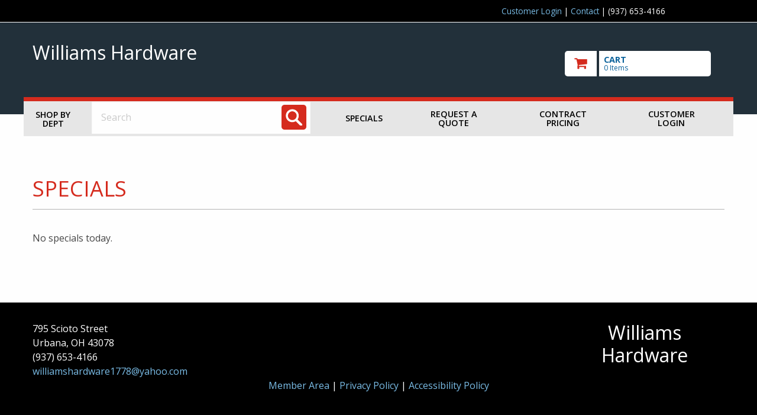

--- FILE ---
content_type: text/html
request_url: https://www.urbanahardware.com/shop/specials.asp?mscssid=730DFB4EA671186DC73D4C4054A00A27&mbrid=1778&custid=TEMP
body_size: 16833
content:
<!doctype html>

<html class="no-js" lang="en" dir="ltr">
  <head>
	<meta http-equiv="Content-Type" content="text/html; charset=utf-8" charset="utf-8" />
	<meta http-equiv="x-ua-compatible" content="ie=edge" />
	<meta name="viewport" content="width=device-width, initial-scale=1.0" />


	<title>Williams Hardware: Specials</title>

	<link rel="stylesheet" href="/shop/responsive/css/foundation.css">
	<link rel="stylesheet" href="/shop/responsive/css/app.css">
	<link href="https://fonts.googleapis.com/css?family=Open+Sans:300,400,600,700,800" rel="stylesheet">
	<link rel="stylesheet" href="/shop/responsive/css/font-awesome/css/font-awesome.min.css">
	<link rel="stylesheet" href="/shop/responsive/css/jquery.sidr.dark.css">
	<link rel="stylesheet" href="/shop/responsive/css/incom.css?v=2">
	<link rel="stylesheet" href="/shop/responsive/css/theme1.css">

	<script src="/shop/responsive/js/vendor/jquery.js"></script>
	<script src="/shop/scripts/jquery.validate.min.js"></script>
	<script src="/shop/scripts/jquery.jsonSuggest-2.js"></script>

	<!-- GA: UA-885320-6 -->	<script>
		(function(i,s,o,g,r,a,m){i['GoogleAnalyticsObject']=r;i[r]=i[r]||function(){
		(i[r].q=i[r].q||[]).push(arguments)},i[r].l=1*new Date();a=s.createElement(o),
		m=s.getElementsByTagName(o)[0];a.async=1;a.src=g;m.parentNode.insertBefore(a,m)
		})(window,document,'script','//www.google-analytics.com/analytics.js','ga');
		ga('create', 'UA-885320-6', 'auto');
		ga('send', 'pageview');
	</script>


	<script language="javascript">


jQuery(document).ready(function( $ ) {
	
	if (0) {
		$('input#find_spec').jsonSuggest({
			url: '//www.urbanahardware.com/shop/shop/Products/Search.asmx/Suggest?mscssid=732A5A1DC0CA0ED5B6BF0DE24445A8A4&mbrid=1778&custid=TEMP',
			postData : {
				taxonomy : '0:19,15,12,6,8,3,25,2,21,20,9,4,13,22,5,16,24,11,14,1,17,23,10,7,18',
				suppress : ''
			},
			minCharacters: 3,
			width: 500,
			searchURL: '//www.urbanahardware.com/shop/find2.asp?mscssid=732A5A1DC0CA0ED5B6BF0DE24445A8A4&mbrid=1778&custid=TEMP',
			searchURLParam: 'find_spec',
			extraURLParams : { categories : document.searchform.categories },
			onSelect: function(item) {
				if (item.url)
					document.location = PageURLx(item.url);
			}
		});
	}
	
});


function doWindowOpts(url, name, opts)
{
	if (!url || !name || url.length <= 0 || name.length <= 0)
		return false;

	var arrOpts	 = new Array();
	var windowOpts = { 'status'	  : 'no',
						'height'	  : 300,
						'width'		: 500,
						'resizable'  : 'yes',
						'toolbar'	 : 'no',
						'location'	: 'no',
						'menubar'	 : 'no',
						'scrollbars' : 'yes' };

	for (key in windowOpts)
	{
		windowOpts[key] = opts[key];
		arrOpts.push(key + "=" + windowOpts[key]);
	}

	window.open(url, name, arrOpts.join(","), 'replace');

	return false;
}

function doSizedWindow( url, width, height )
{
	return doWindowOpts(url, 'InComSupply', {'width' : width, 'height' : height});
}

function doWindow( url )
{
	window.name = 'main';
	return doWindowOpts(url, 'InComSupply', {});
}

function setAdvancedSearch()
{
	var sf  = document.forms["searchform"];
	var asf = document.forms["advancedsearchform"];

	if (sf && asf)
	{
		var findspec = sf.find_spec;
		if (findspec) findspec = findspec.value;

		var sdept = sf.categories;
		if (sdept) sdept = sdept[sdept.selectedIndex].value;

		asf.parentanddepartment.value = sdept;
		asf.find_spec.value			  = findspec;
		asf.submit();
	}

	return false;
}

		
		</script>

		<style>
		
		</style>
		<!-- 3.128.87.113 -->
	</head>
	<body id="member-override" class="palette1">

	<!-- GA: UA-885320-6 --><!-- GA body code -->

<div id="utilityWrap">
	<div class="row" id="utilityBar">
		<div class="large-1 columns"></div>
		<div class="large-8 large-offset-3 small-12 columns">
			<p class="utilityTxt smallCenter">
				
	<a href="#" class="loginTrigger">Customer Login</a> |


 <a href="//www.urbanahardware.com/shop/aboutus/incommember.asp?mscssid=732A5A1DC0CA0ED5B6BF0DE24445A8A4&mbrid=1778&custid=TEMP">Contact</a> | (937) 653-4166
			</p>
		</div>

		
		<div class="small-12 columns">
			<div class="customerLogin" id="customerLogin" style="display: none;">
				<form name="incom_login" method="post" action="https://www.urbanahardware.com/shop/specials.asp?mscssid=732A5A1DC0CA0ED5B6BF0DE24445A8A4&mbrid=1778&custid=TEMP" style="margin: 1em 0 0 0">
					<label for="username">Username or Email Address
					<input name="username" id="username" placeholder="username/email" size="24" maxlength="256" type="text" /></label>

					<label for="pw">Password
					<input id="pw" name="password" placeholder="password" value="" size="12" maxlength="256" type="password" /></label>

					<br />

					<input name="login_btn" id="login_btn" value=" LOGIN " type="submit" class="button" />
					<input name="login" id="login" value="1" type="hidden" />
					<input type="hidden" name="login_redirect" value="https://www.urbanahardware.com/shop/specials.asp?mscssid=732A5A1DC0CA0ED5B6BF0DE24445A8A4&amp;mbrid=1778&amp;custid=TEMP" />

					<div style="clear: both;"></div>

					<div class="become-customer">
						Not a customer? <a href="//www.urbanahardware.com/shop/aboutus/incommember.asp?mscssid=732A5A1DC0CA0ED5B6BF0DE24445A8A4&mbrid=1778&custid=TEMP">Request an account!</a>
					</div>
					<a href="javascript:;" class="forgot-password" onclick="window.open('/shop/forgot_password.asp', 'forgotpassword', 'resizable=yes,height=400,width=500'); return false;">Forgot Password?</a>
				</form>
			</div>
		</div>

	</div>
</div>

<div id="mast" role="banner">
	<div class="row">
		<div class="large-9 medium-7 small-12 columns">
			<a href="//www.urbanahardware.com/shop/departments.asp?mscssid=732A5A1DC0CA0ED5B6BF0DE24445A8A4&mbrid=1778&custid=TEMP" class="logo-link">
			
				<div id="membername">Williams Hardware</div>
			
			</a>
			<div id="extraPhone">
				(937) 653-4166
			</div>
		</div>
		<div class="large-3 medium-5 small-12 columns">
			
<a href="//www.urbanahardware.com/shop/basket.asp?mscssid=732A5A1DC0CA0ED5B6BF0DE24445A8A4&mbrid=1778&custid=TEMP" id="checkoutWrap" title="Go to Cart" aria-label="go to cart">
	<img src="/shop/responsive/img/cart_ico.png" alt="Checkout" id="cartIco">
	<div id="cartData">
		<p>CART</p>
		<span id="cartItems">0 Items</span>
	</div>
	<div style="clear:both;"></div>
</a>

<div id="hamburger" class="show-for-small-only">
	<a sid="mobile-menu" class="menu-button" href="#sidr">Toggle menu</a>
</div>

		</div>
	</div>
</div>


<div id="sidr" class="hide-for-medium-up show-for-landscape-phone" style="display: none;">
	<ul>
		<li>
			<a href="//www.urbanahardware.com/shop/dept.asp?mscssid=732A5A1DC0CA0ED5B6BF0DE24445A8A4&mbrid=1778&custid=TEMP">Shop by Dept</a>
		</li>
		
		<li>
			
				<a href="//www.urbanahardware.com/shop/specials.asp?mscssid=732A5A1DC0CA0ED5B6BF0DE24445A8A4&mbrid=1778&custid=TEMP">Specials</a>
			
		</li>
		
		<li>
			
				<a href="//www.urbanahardware.com/shop/onetimebuy.asp?mscssid=732A5A1DC0CA0ED5B6BF0DE24445A8A4&mbrid=1778&custid=TEMP">Request a Quote</a>
			
		</li>
		
		<li>
			
				<a href="" >Contract Pricing</a>
			
		</li>

	</ul>
	<form action="/shop/find2.asp" method="get" class="hide-for-landscape-phone">
		<input type="text" name="find_spec" aria-label="Search" placeholder="Search..." value="" />
	</form>
</div>
<div id="overlay"></div>
<div class="hide-for-small-only row" id="mainNavWrap" role="navigation">

	<div class="large-1 medium-2 small-12 columns" id="shop_by_dept">
		<a href="//www.urbanahardware.com/shop/dept.asp?mscssid=732A5A1DC0CA0ED5B6BF0DE24445A8A4&mbrid=1778&custid=TEMP">Shop by Dept</a>
	</div>
	<div class="large-4 medium-8 small-12 columns" role="search">
		<form name="searchform" id="searchForm" method="post" action="//www.urbanahardware.com/shop/find2.asp?mscssid=732A5A1DC0CA0ED5B6BF0DE24445A8A4&mbrid=1778&custid=TEMP">
			<label for="find_spec" class="visuallyhidden">Search: </label>
			<input name="find_spec" id="find_spec" type="text" placeholder="Search" size="25" value="" />
		  	<input type="image" aria-label="Search" name="submitbutton" id="searchBt" alt="search" title="search" src="/shop/responsive/img/ico_search.png">
		</form>
	</div>
	<div class="large-7 medium-2 small-12 columns">
		<div id="hamburger2" class="show-for-landscape-phone">
			<a sid="mobile-menu" class="menu-button" href="#sidr">Toggle menu</a>
		</div>

		<div id="mainnav" class="hide-for-landscape-phone">
			<!-- a href="#">Brands</a To add this, change css to padding: 1em 1.5em; in #mainnav a in themes -->
			
					<a href="//www.urbanahardware.com/shop/specials.asp?mscssid=732A5A1DC0CA0ED5B6BF0DE24445A8A4&mbrid=1778&custid=TEMP">Specials</a>
				
				<a href="//www.urbanahardware.com/shop/onetimebuy.asp?mscssid=732A5A1DC0CA0ED5B6BF0DE24445A8A4&mbrid=1778&custid=TEMP">Request a Quote</a>
			
				<a href="" >Contract Pricing</a>
			
				<a href="#" class="loginTrigger">Customer Login</a>
			

		</div>
	</div>
	
</div>

<!-- HEADER END -->



<div role="main">
	<div class="pageWrap">
	
		<div class="row intHeader">
			<div class="large-12 medium-12 small-12 columns">
				<h1>SPECIALS</h1>
			</div>
		</div>

		<div class="row">
			<div class="large-12 medium-12 small-12 columns">

				
					<p>No specials today.</p>
				

			</div>
		</div>
	</div><!-- end pageWrap -->
</div> <!-- end main -->


<!-- BEGIN FOOTER --><!--  -->
<div id="footer" role="footer">
	<div class="row">
		<div class="large-2 medium-4 small-12 columns">
		
				<span class="mbraddress">
					795 Scioto Street<br />
				Urbana, OH 43078
				</span>
			
			<div>(937) 653-4166</div>
			
				<a href="mailto:williamshardware1778@yahoo.com">williamshardware1778@yahoo.com</a>
			
		</div>
		<div class="large-7 medium-8 small-12 columns member-footer">

		</div>
		<div class="large-3 medium-12 small-12 columns" style="text-align: center;">
			<a href="/" class="logo-link">
				
					<div id="membername">Williams Hardware</div>
				
			</a>
		</div>
	</div>
	<div class="row">
		<p class="footer-links">
			
				<a href="https://www.incomsupply.com/members/" target="_new">Member Area</a> |
			
		<a href="/shop/aboutus/privacy.asp"> Privacy Policy </a> |
		<a href="/shop/aboutus/wcag.asp"> Accessibility Policy</a></p>
		</div>
</footer>

    <script src="/shop/responsive/js/vendor/what-input.js"></script>
    <script src="/shop/responsive/js/vendor/foundation.js"></script>
    <script src="/shop/responsive/js/app.js"></script>
    <script src="/shop/responsive/js/jquery.sidr.min.js"></script>
    <script src="/shop/responsive/js/ui-widget-scripts.js?v=2"></script>

    <script>

    $(document).ready(function () {
      $('#mobile-menu').sidr({
        timing: 'ease-in-out',
        speed: 500,
	    displace: false,
  		side: 'right'
      });
    });
    $( window ).resize(function () {
      $.sidr('close', 'sidr');
    });

    $('#overlay, #close-menu-button').click(function () {
      $.sidr('close', 'sidr');
    });

    $('.menu-button').click(function () {
      $.sidr('open', 'sidr');
    });


    </script>
<!-- END FOOTER -->

<!-- 'Start Department Menu -->
	<div id="flyoutContent" style="display: none;">
		<div id="cat_flyout_display" class="cat_flyout_display">
			<div class="deptrow row">
				<div class='deptcolumn column small-4 end'><ul>
<li><a href='//www.urbanahardware.com/shop/dept.asp?mscssid=732A5A1DC0CA0ED5B6BF0DE24445A8A4&mbrid=1778&custid=TEMP&parent_id=0&dept_id=19&idept_name=Automotive'>Automotive</a></li><li><a href='//www.urbanahardware.com/shop/dept.asp?mscssid=732A5A1DC0CA0ED5B6BF0DE24445A8A4&mbrid=1778&custid=TEMP&parent_id=0&dept_id=15&idept_name=Building%20Materials'>Building Materials</a></li><li><a href='//www.urbanahardware.com/shop/dept.asp?mscssid=732A5A1DC0CA0ED5B6BF0DE24445A8A4&mbrid=1778&custid=TEMP&parent_id=0&dept_id=12&idept_name=Cleaning%20Supplies'>Cleaning Supplies</a></li><li><a href='//www.urbanahardware.com/shop/dept.asp?mscssid=732A5A1DC0CA0ED5B6BF0DE24445A8A4&mbrid=1778&custid=TEMP&parent_id=0&dept_id=6&idept_name=Clothing%20%26%20Apparel'>Clothing & Apparel</a></li><li><a href='//www.urbanahardware.com/shop/dept.asp?mscssid=732A5A1DC0CA0ED5B6BF0DE24445A8A4&mbrid=1778&custid=TEMP&parent_id=0&dept_id=8&idept_name=Doors%20%26%20Windows'>Doors & Windows</a></li><li><a href='//www.urbanahardware.com/shop/dept.asp?mscssid=732A5A1DC0CA0ED5B6BF0DE24445A8A4&mbrid=1778&custid=TEMP&parent_id=0&dept_id=3&idept_name=Electrical'>Electrical</a></li><li><a href='//www.urbanahardware.com/shop/dept.asp?mscssid=732A5A1DC0CA0ED5B6BF0DE24445A8A4&mbrid=1778&custid=TEMP&parent_id=0&dept_id=25&idept_name=Electronics'>Electronics</a></li><li><a href='//www.urbanahardware.com/shop/dept.asp?mscssid=732A5A1DC0CA0ED5B6BF0DE24445A8A4&mbrid=1778&custid=TEMP&parent_id=0&dept_id=2&idept_name=Farm%20%26%20Ranch'>Farm & Ranch</a></li><li><a href='//www.urbanahardware.com/shop/dept.asp?mscssid=732A5A1DC0CA0ED5B6BF0DE24445A8A4&mbrid=1778&custid=TEMP&parent_id=0&dept_id=21&idept_name=Food%20%26%20Snacks'>Food & Snacks</a></li></ul></div>
<div class='deptcolumn column small-4 end'><ul>
<li><a href='//www.urbanahardware.com/shop/dept.asp?mscssid=732A5A1DC0CA0ED5B6BF0DE24445A8A4&mbrid=1778&custid=TEMP&parent_id=0&dept_id=20&idept_name=Hand%20Tools'>Hand Tools</a></li><li><a href='//www.urbanahardware.com/shop/dept.asp?mscssid=732A5A1DC0CA0ED5B6BF0DE24445A8A4&mbrid=1778&custid=TEMP&parent_id=0&dept_id=9&idept_name=Hardware'>Hardware</a></li><li><a href='//www.urbanahardware.com/shop/dept.asp?mscssid=732A5A1DC0CA0ED5B6BF0DE24445A8A4&mbrid=1778&custid=TEMP&parent_id=0&dept_id=4&idept_name=Heating%2C%20Ventilation%20%26%20Air%20Conditioning'>Heating, Ventilation & Air Conditioning</a></li><li><a href='//www.urbanahardware.com/shop/dept.asp?mscssid=732A5A1DC0CA0ED5B6BF0DE24445A8A4&mbrid=1778&custid=TEMP&parent_id=0&dept_id=13&idept_name=Holiday%20Decorations%20%26%20Supplies'>Holiday Decorations & Supplies</a></li><li><a href='//www.urbanahardware.com/shop/dept.asp?mscssid=732A5A1DC0CA0ED5B6BF0DE24445A8A4&mbrid=1778&custid=TEMP&parent_id=0&dept_id=22&idept_name=Housewares'>Housewares</a></li><li><a href='//www.urbanahardware.com/shop/dept.asp?mscssid=732A5A1DC0CA0ED5B6BF0DE24445A8A4&mbrid=1778&custid=TEMP&parent_id=0&dept_id=5&idept_name=Lawn%20%26%20Garden'>Lawn & Garden</a></li><li><a href='//www.urbanahardware.com/shop/dept.asp?mscssid=732A5A1DC0CA0ED5B6BF0DE24445A8A4&mbrid=1778&custid=TEMP&parent_id=0&dept_id=16&idept_name=Office%20Supplies'>Office Supplies</a></li><li><a href='//www.urbanahardware.com/shop/dept.asp?mscssid=732A5A1DC0CA0ED5B6BF0DE24445A8A4&mbrid=1778&custid=TEMP&parent_id=0&dept_id=24&idept_name=Outdoor%20Living'>Outdoor Living</a></li><li><a href='//www.urbanahardware.com/shop/dept.asp?mscssid=732A5A1DC0CA0ED5B6BF0DE24445A8A4&mbrid=1778&custid=TEMP&parent_id=0&dept_id=11&idept_name=Paint%20%26%20Painting%20Supplies'>Paint & Painting Supplies</a></li></ul></div>
<div class='deptcolumn column small-4 end'><ul>
<li><a href='//www.urbanahardware.com/shop/dept.asp?mscssid=732A5A1DC0CA0ED5B6BF0DE24445A8A4&mbrid=1778&custid=TEMP&parent_id=0&dept_id=14&idept_name=Pet%20Supplies'>Pet Supplies</a></li><li><a href='//www.urbanahardware.com/shop/dept.asp?mscssid=732A5A1DC0CA0ED5B6BF0DE24445A8A4&mbrid=1778&custid=TEMP&parent_id=0&dept_id=1&idept_name=Plumbing%20Supplies'>Plumbing Supplies</a></li><li><a href='//www.urbanahardware.com/shop/dept.asp?mscssid=732A5A1DC0CA0ED5B6BF0DE24445A8A4&mbrid=1778&custid=TEMP&parent_id=0&dept_id=17&idept_name=Power%20Tools%20%26%20Accessories'>Power Tools & Accessories</a></li><li><a href='//www.urbanahardware.com/shop/dept.asp?mscssid=732A5A1DC0CA0ED5B6BF0DE24445A8A4&mbrid=1778&custid=TEMP&parent_id=0&dept_id=23&idept_name=Safety'>Safety</a></li><li><a href='//www.urbanahardware.com/shop/dept.asp?mscssid=732A5A1DC0CA0ED5B6BF0DE24445A8A4&mbrid=1778&custid=TEMP&parent_id=0&dept_id=10&idept_name=Sporting%20Goods'>Sporting Goods</a></li><li><a href='//www.urbanahardware.com/shop/dept.asp?mscssid=732A5A1DC0CA0ED5B6BF0DE24445A8A4&mbrid=1778&custid=TEMP&parent_id=0&dept_id=7&idept_name=Storage%20%26%20Organization'>Storage & Organization</a></li><li><a href='//www.urbanahardware.com/shop/dept.asp?mscssid=732A5A1DC0CA0ED5B6BF0DE24445A8A4&mbrid=1778&custid=TEMP&parent_id=0&dept_id=18&idept_name=Toys%20%26%20Games'>Toys & Games</a></li></ul></div>

			</div>
		</div>
	</div>

<!-- 'End Department Menu -->
  </body>
</html>
<!-- 'END VESTIGAL FOOTER -->



--- FILE ---
content_type: application/javascript
request_url: https://www.urbanahardware.com/shop/responsive/js/vendor/what-input.js
body_size: 8663
content:
/**
 * what-input - A global utility for tracking the current input method (mouse, keyboard or touch).
 * @version v4.0.4
 * @link https://github.com/ten1seven/what-input
 * @license MIT
 */
(function webpackUniversalModuleDefinition(root, factory) {
	if(typeof exports === 'object' && typeof module === 'object')
		module.exports = factory();
	else if(typeof define === 'function' && define.amd)
		define("whatInput", [], factory);
	else if(typeof exports === 'object')
		exports["whatInput"] = factory();
	else
		root["whatInput"] = factory();
})(this, function() {
return /******/ (function(modules) { // webpackBootstrap
/******/ 	// The module cache
/******/ 	var installedModules = {};

/******/ 	// The require function
/******/ 	function __webpack_require__(moduleId) {

/******/ 		// Check if module is in cache
/******/ 		if(installedModules[moduleId])
/******/ 			return installedModules[moduleId].exports;

/******/ 		// Create a new module (and put it into the cache)
/******/ 		var module = installedModules[moduleId] = {
/******/ 			exports: {},
/******/ 			id: moduleId,
/******/ 			loaded: false
/******/ 		};

/******/ 		// Execute the module function
/******/ 		modules[moduleId].call(module.exports, module, module.exports, __webpack_require__);

/******/ 		// Flag the module as loaded
/******/ 		module.loaded = true;

/******/ 		// Return the exports of the module
/******/ 		return module.exports;
/******/ 	}


/******/ 	// expose the modules object (__webpack_modules__)
/******/ 	__webpack_require__.m = modules;

/******/ 	// expose the module cache
/******/ 	__webpack_require__.c = installedModules;

/******/ 	// __webpack_public_path__
/******/ 	__webpack_require__.p = "";

/******/ 	// Load entry module and return exports
/******/ 	return __webpack_require__(0);
/******/ })
/************************************************************************/
/******/ ([
/* 0 */
/***/ function(module, exports) {

	module.exports = (function() {

	  /*
	    ---------------
	    Variables
	    ---------------
	  */

	  // cache document.documentElement
	  var docElem = document.documentElement;

	  // last used input type
	  var currentInput = 'initial';

	  // last used input intent
	  var currentIntent = null;

	  // form input types
	  var formInputs = [
	    'input',
	    'select',
	    'textarea'
	  ];

	  // list of modifier keys commonly used with the mouse and
	  // can be safely ignored to prevent false keyboard detection
	  var ignoreMap = [
	    16, // shift
	    17, // control
	    18, // alt
	    91, // Windows key / left Apple cmd
	    93  // Windows menu / right Apple cmd
	  ];

	  // mapping of events to input types
	  var inputMap = {
	    'keyup': 'keyboard',
	    'mousedown': 'mouse',
	    'mousemove': 'mouse',
	    'MSPointerDown': 'pointer',
	    'MSPointerMove': 'pointer',
	    'pointerdown': 'pointer',
	    'pointermove': 'pointer',
	    'touchstart': 'touch'
	  };

	  // array of all used input types
	  var inputTypes = [];

	  // boolean: true if touch buffer timer is running
	  var isBuffering = false;

	  // map of IE 10 pointer events
	  var pointerMap = {
	    2: 'touch',
	    3: 'touch', // treat pen like touch
	    4: 'mouse'
	  };

	  // touch buffer timer
	  var touchTimer = null;


	  /*
	    ---------------
	    Set up
	    ---------------
	  */

	  var setUp = function() {

	    // add correct mouse wheel event mapping to `inputMap`
	    inputMap[detectWheel()] = 'mouse';

	    addListeners();
	    setInput();
	  };


	  /*
	    ---------------
	    Events
	    ---------------
	  */

	  var addListeners = function() {

	    // `pointermove`, `MSPointerMove`, `mousemove` and mouse wheel event binding
	    // can only demonstrate potential, but not actual, interaction
	    // and are treated separately

	    // pointer events (mouse, pen, touch)
	    if (window.PointerEvent) {
	      docElem.addEventListener('pointerdown', updateInput);
	      docElem.addEventListener('pointermove', setIntent);
	    } else if (window.MSPointerEvent) {
	      docElem.addEventListener('MSPointerDown', updateInput);
	      docElem.addEventListener('MSPointerMove', setIntent);
	    } else {

	      // mouse events
	      docElem.addEventListener('mousedown', updateInput);
	      docElem.addEventListener('mousemove', setIntent);

	      // touch events
	      if ('ontouchstart' in window) {
	        docElem.addEventListener('touchstart', touchBuffer);
	      }
	    }

	    // mouse wheel
	    docElem.addEventListener(detectWheel(), setIntent);

	    // keyboard events
	    docElem.addEventListener('keydown', updateInput);
	    docElem.addEventListener('keyup', updateInput);
	  };

	  // checks conditions before updating new input
	  var updateInput = function(event) {

	    // only execute if the touch buffer timer isn't running
	    if (!isBuffering) {
	      var eventKey = event.which;
	      var value = inputMap[event.type];
	      if (value === 'pointer') value = pointerType(event);

	      if (
	        currentInput !== value ||
	        currentIntent !== value
	      ) {

	        var activeInput = (
	          document.activeElement &&
	          formInputs.indexOf(document.activeElement.nodeName.toLowerCase()) === -1
	        ) ? true : false;

	        if (
	          value === 'touch' ||

	          // ignore mouse modifier keys
	          (value === 'mouse' && ignoreMap.indexOf(eventKey) === -1) ||

	          // don't switch if the current element is a form input
	          (value === 'keyboard' && activeInput)
	        ) {

	          // set the current and catch-all variable
	          currentInput = currentIntent = value;

	          setInput();
	        }
	      }
	    }
	  };

	  // updates the doc and `inputTypes` array with new input
	  var setInput = function() {
	    docElem.setAttribute('data-whatinput', currentInput);
	    docElem.setAttribute('data-whatintent', currentInput);

	    if (inputTypes.indexOf(currentInput) === -1) {
	      inputTypes.push(currentInput);
	      docElem.className += ' whatinput-types-' + currentInput;
	    }
	  };

	  // updates input intent for `mousemove` and `pointermove`
	  var setIntent = function(event) {

	    // only execute if the touch buffer timer isn't running
	    if (!isBuffering) {
	      var value = inputMap[event.type];
	      if (value === 'pointer') value = pointerType(event);

	      if (currentIntent !== value) {
	        currentIntent = value;

	        docElem.setAttribute('data-whatintent', currentIntent);
	      }
	    }
	  };

	  // buffers touch events because they frequently also fire mouse events
	  var touchBuffer = function(event) {

	    // clear the timer if it happens to be running
	    window.clearTimeout(touchTimer);

	    // set the current input
	    updateInput(event);

	    // set the isBuffering to `true`
	    isBuffering = true;

	    // run the timer
	    touchTimer = window.setTimeout(function() {

	      // if the timer runs out, set isBuffering back to `false`
	      isBuffering = false;
	    }, 200);
	  };


	  /*
	    ---------------
	    Utilities
	    ---------------
	  */

	  var pointerType = function(event) {
	   if (typeof event.pointerType === 'number') {
	      return pointerMap[event.pointerType];
	   } else {
	      return (event.pointerType === 'pen') ? 'touch' : event.pointerType; // treat pen like touch
	   }
	  };

	  // detect version of mouse wheel event to use
	  // via https://developer.mozilla.org/en-US/docs/Web/Events/wheel
	  var detectWheel = function() {
	    return 'onwheel' in document.createElement('div') ?
	      'wheel' : // Modern browsers support "wheel"

	      document.onmousewheel !== undefined ?
	        'mousewheel' : // Webkit and IE support at least "mousewheel"
	        'DOMMouseScroll'; // let's assume that remaining browsers are older Firefox
	  };


	  /*
	    ---------------
	    Init

	    don't start script unless browser cuts the mustard
	    (also passes if polyfills are used)
	    ---------------
	  */

	  if (
	    'addEventListener' in window &&
	    Array.prototype.indexOf
	  ) {
	    setUp();
	  }


	  /*
	    ---------------
	    API
	    ---------------
	  */

	  return {

	    // returns string: the current input type
	    // opt: 'loose'|'strict'
	    // 'strict' (default): returns the same value as the `data-whatinput` attribute
	    // 'loose': includes `data-whatintent` value if it's more current than `data-whatinput`
	    ask: function(opt) { return (opt === 'loose') ? currentIntent : currentInput; },

	    // returns array: all the detected input types
	    types: function() { return inputTypes; }

	  };

	}());


/***/ }
/******/ ])
});
;